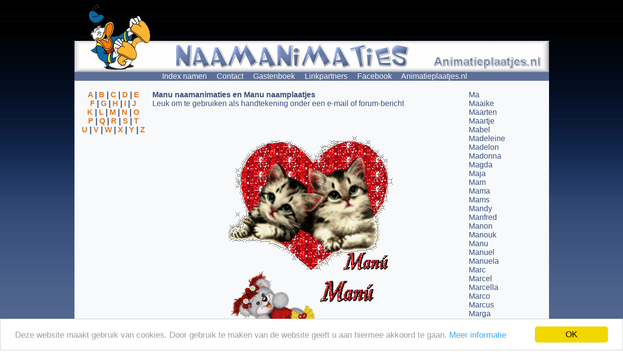

--- FILE ---
content_type: text/html; charset=UTF-8
request_url: http://naamanimaties.animatieplaatjes.nl/naamanimaties/Manu
body_size: 2201
content:
<html><head>
<LINK REL=STYLESHEET TYPE="text/css" HREF="/index.css">
<title>Naamanimaties en naamplaatjes van Manu</title></head><body><center><table border="0" cellpadding="0" cellspacing="0" width="975"><TR><TD colspan="3" class="donald"><img src="/ducknaamanimaties.gif" width="975" height="140" alt="Naamanimaties op Animatieplaatjes.nl" border="0"></td></tr><tr><td class="kop" colspan="3">&nbsp;&nbsp;&nbsp;<a href="/" class="links">Index namen</a>&nbsp;&nbsp;&nbsp;&nbsp;
<a target="_blank" href="http://www.naamanimaties.animatieplaatjes.nl/mailform.html" class="links">
Contact</a>&nbsp;&nbsp;&nbsp;&nbsp; <font color="#F8F9FB">
<a target="_blank" href="http://www.koekjes.net/cgi-bin/gastenboek/bekijken.pl?annemiek" class="links">
Gastenboek</a>&nbsp;&nbsp;&nbsp;&nbsp;
<a target="_blank" href="http://www.naamanimaties.animatieplaatjes.nl/linkpartners-naamanimaties.html" class="links">
Linkpartners</a>&nbsp;&nbsp;&nbsp;&nbsp;
<a target="_blank" href="http://www.animatieplaatjes.nl/vindikleuk.html" class="links">
Facebook</a>&nbsp;&nbsp;&nbsp;&nbsp;
<a target="_blank" href="http://www.animatieplaatjes.nl/" class="links">
Animatieplaatjes.nl</a></td></tr>
<TR><TD width="160" valign="top" class="index">
<div id="menu"><a class="menu" href="/beginletter/A">A</a> | <a class="menu" href="/beginletter/B">B</a> | <a class="menu" href="/beginletter/C">C</a> | <a class="menu" href="/beginletter/D">D</a> | <a class="menu" href="/beginletter/E">E</a></div>
<div id="menu"><a class="menu" href="/beginletter/F">F</a> | <a class="menu" href="/beginletter/G">G</a> | <a class="menu" href="/beginletter/H">H</a> | <a class="menu" href="/beginletter/I">I</a> | <a class="menu" href="/beginletter/J">J</a></div>
<div id="menu"><a class="menu" href="/beginletter/K">K</a> | <a class="menu" href="/beginletter/L">L</a> | <a class="menu" href="/beginletter/M">M</a> | <a class="menu" href="/beginletter/N">N</a> | <a class="menu" href="/beginletter/O">O</a></div>
<div id="menu"><a class="menu" href="/beginletter/P">P</a> | <a class="menu" href="/beginletter/Q">Q</a> | <a class="menu" href="/beginletter/R">R</a> | <a class="menu" href="/beginletter/S">S</a> | <a class="menu" href="/beginletter/T">T</a></div>
<div id="menu"><a class="menu" href="/beginletter/U">U</a> | <a class="menu" href="/beginletter/V">V</a> | <a class="menu" href="/beginletter/W">W</a> | <a class="menu" href="/beginletter/X">X</a> | <a class="menu" href="/beginletter/Y">Y</a> | <a class="menu" href="/beginletter/Z">Z</a></div>
<P>&nbsp;<BR>
&nbsp;<script type="text/javascript"><!--
google_ad_client = "ca-pub-2835764381193431";
/* Naamanimaties tekstblok */
google_ad_slot = "3524051091";
google_ad_width = 160;
google_ad_height = 90;
//-->
</script>
<script type="text/javascript"
src="http://pagead2.googlesyndication.com/pagead/show_ads.js">
</script>
<P>&nbsp;<BR>
&nbsp;<script type="text/javascript"><!--
google_ad_client = "ca-pub-2835764381193431";
/* Naamanimaties zijkant */
google_ad_slot = "5204887384";
google_ad_width = 160;
google_ad_height = 600;
//-->
</script>
<script type="text/javascript"
src="http://pagead2.googlesyndication.com/pagead/show_ads.js">
</script>
<br>
<br>
<br>
&nbsp;<script type="text/javascript"><!--
google_ad_client = "ca-pub-2835764381193431";
/* Naamanimaties zijkant 2 */
google_ad_slot = "2642100293";
google_ad_width = 160;
google_ad_height = 600;
//-->
</script>
<script type="text/javascript"
src="http://pagead2.googlesyndication.com/pagead/show_ads.js">
</script></td><td width="650" class="index"><B>Manu naamanimaties en Manu naamplaatjes</b><BR>Leuk om te gebruiken als handtekening onder een e-mail of forum-bericht<p>&nbsp;<P><table border="0" cellpadding="0" cellspacing="0" width="650"><TR><TD width="650" colspan="2" class="animatie"><img src="/Naamanimaties-M/manu/manu-3-animatieplaatjes.nl.gif" width="338" height="284" border="0">
</td></tr><tr><TD width="325" class="animatie"><img src="/Naamanimaties-M/manu/manu-2-animatieplaatjes.nl.gif" width="317" height="311" border="0">
</td></td></tr></table></td><td width="165" class="index"><a href="/naamanimaties/Ma">Ma</a><BR>
<a href="/naamanimaties/Maaike">Maaike</a><BR>
<a href="/naamanimaties/Maarten">Maarten</a><BR>
<a href="/naamanimaties/Maartje">Maartje</a><BR>
<a href="/naamanimaties/Mabel">Mabel</a><BR>
<a href="/naamanimaties/Madeleine">Madeleine</a><BR>
<a href="/naamanimaties/Madelon">Madelon</a><BR>
<a href="/naamanimaties/Madonna">Madonna</a><BR>
<a href="/naamanimaties/Magda">Magda</a><BR>
<a href="/naamanimaties/Maja">Maja</a><BR>
<a href="/naamanimaties/Mam">Mam</a><BR>
<a href="/naamanimaties/Mama">Mama</a><BR>
<a href="/naamanimaties/Mams">Mams</a><BR>
<a href="/naamanimaties/Mandy">Mandy</a><BR>
<a href="/naamanimaties/Manfred">Manfred</a><BR>
<a href="/naamanimaties/Manon">Manon</a><BR>
<a href="/naamanimaties/Manouk">Manouk</a><BR>
<a href="/naamanimaties/Manu">Manu</a><BR>
<a href="/naamanimaties/Manuel">Manuel</a><BR>
<a href="/naamanimaties/Manuela">Manuela</a><BR>
<a href="/naamanimaties/Marc">Marc</a><BR>
<a href="/naamanimaties/Marcel">Marcel</a><BR>
<a href="/naamanimaties/Marcella">Marcella</a><BR>
<a href="/naamanimaties/Marco">Marco</a><BR>
<a href="/naamanimaties/Marcus">Marcus</a><BR>
<a href="/naamanimaties/Marga">Marga</a><BR>
<a href="/naamanimaties/Margaret">Margaret</a><BR>
<a href="/naamanimaties/Margo">Margo</a><BR>
<a href="/naamanimaties/Margot">Margot</a><BR>
<a href="/naamanimaties/Margreet">Margreet</a><BR>
<a href="/naamanimaties/Margret">Margret</a><BR>
<a href="/naamanimaties/Margriet">Margriet</a><BR>
<a href="/naamanimaties/Maria">Maria</a><BR>
<a href="/naamanimaties/Marian">Marian</a><BR>
<a href="/naamanimaties/Marianne">Marianne</a><BR>
<a href="/naamanimaties/Marie">Marie</a><BR>
<a href="/naamanimaties/Marie jeanne">Marie jeanne</a><BR>
<a href="/naamanimaties/Marieke">Marieke</a><BR>
<a href="/naamanimaties/Marielle">Marielle</a><BR>
<a href="/naamanimaties/Marietta">Marietta</a><BR>
<a href="/naamanimaties/Mariette">Mariette</a><BR>
<a href="/naamanimaties/Marije">Marije</a><BR>
<a href="/naamanimaties/Marijke">Marijke</a><BR>
<a href="/naamanimaties/Marilyn">Marilyn</a><BR>
<a href="/naamanimaties/Marina">Marina</a><BR>
<a href="/naamanimaties/Mario">Mario</a><BR>
<a href="/naamanimaties/Marion">Marion</a><BR>
<a href="/naamanimaties/Marisa">Marisa</a><BR>
<a href="/naamanimaties/Mariska">Mariska</a><BR>
<a href="/naamanimaties/Marissa">Marissa</a><BR>
<a href="/naamanimaties/Marit">Marit</a><BR>
<a href="/naamanimaties/Marith">Marith</a><BR>
<a href="/naamanimaties/Marja">Marja</a><BR>
<a href="/naamanimaties/Marjan">Marjan</a><BR>
<a href="/naamanimaties/Marjo">Marjo</a><BR>
<a href="/naamanimaties/Marjolein">Marjolein</a><BR>
<a href="/naamanimaties/Marjolijn">Marjolijn</a><BR>
<a href="/naamanimaties/Marjon">Marjon</a><BR>
<a href="/naamanimaties/Mark">Mark</a><BR>
<a href="/naamanimaties/Marleen">Marleen</a><BR>
<a href="/naamanimaties/Marlene">Marlene</a><BR>
<a href="/naamanimaties/Marlies">Marlies</a><BR>
<a href="/naamanimaties/Marloes">Marloes</a><BR>
<a href="/naamanimaties/Marlon">Marlon</a><BR>
<a href="/naamanimaties/Marousha">Marousha</a><BR>
<a href="/naamanimaties/Marrie">Marrie</a><BR>
<a href="/naamanimaties/Mart">Mart</a><BR>
<a href="/naamanimaties/Martha">Martha</a><BR>
<a href="/naamanimaties/Martijn">Martijn</a><BR>
<a href="/naamanimaties/Martin">Martin</a><BR>
<a href="/naamanimaties/Martine">Martine</a><BR>
<a href="/naamanimaties/Mary">Mary</a><BR>
<a href="/naamanimaties/Marylou">Marylou</a><BR>
<a href="/naamanimaties/Mathijs">Mathijs</a><BR>
<a href="/naamanimaties/Mathilda">Mathilda</a><BR>
<a href="/naamanimaties/Matthew">Matthew</a><BR>
<a href="/naamanimaties/Maud">Maud</a><BR>
<a href="/naamanimaties/Maureen">Maureen</a><BR>
<a href="/naamanimaties/Maurice">Maurice</a><BR>
<a href="/naamanimaties/Max">Max</a><BR>
<a href="/naamanimaties/Maxim">Maxim</a><BR>
<a href="/naamanimaties/Maxime">Maxime</a><BR>
<a href="/naamanimaties/Maya">Maya</a><BR>
<a href="/naamanimaties/Megan">Megan</a><BR>
<a href="/naamanimaties/Meike">Meike</a><BR>
<a href="/naamanimaties/Melanie">Melanie</a><BR>
<a href="/naamanimaties/Melissa">Melissa</a><BR>
<a href="/naamanimaties/Melle">Melle</a><BR>
<a href="/naamanimaties/Melodie">Melodie</a><BR>
<a href="/naamanimaties/Melody">Melody</a><BR>
<a href="/naamanimaties/Melvin">Melvin</a><BR>
<a href="/naamanimaties/Menno">Menno</a><BR>
<a href="/naamanimaties/Merel">Merel</a><BR>
<a href="/naamanimaties/Merle">Merle</a><BR>
<a href="/naamanimaties/Merlijn">Merlijn</a><BR>
<a href="/naamanimaties/Meta">Meta</a><BR>
<a href="/naamanimaties/Mia">Mia</a><BR>
<a href="/naamanimaties/Michael">Michael</a><BR>
<a href="/naamanimaties/Michel">Michel</a><BR>
<a href="/naamanimaties/Michele">Michele</a><BR>
<a href="/naamanimaties/Michelle">Michelle</a><BR>
<a href="/naamanimaties/Michiel">Michiel</a><BR>
<a href="/naamanimaties/Mick">Mick</a><BR>
<a href="/naamanimaties/Mickie">Mickie</a><BR>
<a href="/naamanimaties/Micky">Micky</a><BR>
<a href="/naamanimaties/Mieke">Mieke</a><BR>
<a href="/naamanimaties/Mien">Mien</a><BR>
<a href="/naamanimaties/Mienie">Mienie</a><BR>
<a href="/naamanimaties/Mientje">Mientje</a><BR>
<a href="/naamanimaties/Miep">Miep</a><BR>
<a href="/naamanimaties/Mike">Mike</a><BR>
<a href="/naamanimaties/Mila">Mila</a><BR>
<a href="/naamanimaties/Milou">Milou</a><BR>
<a href="/naamanimaties/Minke">Minke</a><BR>
<a href="/naamanimaties/Miranda">Miranda</a><BR>
<a href="/naamanimaties/Mireille">Mireille</a><BR>
<a href="/naamanimaties/Mirella">Mirella</a><BR>
<a href="/naamanimaties/Miriam">Miriam</a><BR>
<a href="/naamanimaties/Mirjam">Mirjam</a><BR>
<a href="/naamanimaties/Mirna">Mirna</a><BR>
<a href="/naamanimaties/Mitchel">Mitchel</a><BR>
<a href="/naamanimaties/Mitchell">Mitchell</a><BR>
<a href="/naamanimaties/Molly">Molly</a><BR>
<a href="/naamanimaties/Mona">Mona</a><BR>
<a href="/naamanimaties/Monica">Monica</a><BR>
<a href="/naamanimaties/Monique">Monique</a><BR>
<a href="/naamanimaties/Myra">Myra</a><BR>
<a href="/naamanimaties/Myriam">Myriam</a><BR>
<a href="/naamanimaties/Myrthe">Myrthe</a><BR>
</td></tr><TR><TD colspan="3">&nbsp;<P><center><script type="text/javascript"><!--
google_ad_client = "ca-pub-2835764381193431";
/* naamanimaties links breed */
google_ad_slot = "5407781715";
google_ad_width = 728;
google_ad_height = 15;
//-->
</script>
<script type="text/javascript"
src="http://pagead2.googlesyndication.com/pagead/show_ads.js">
</script>
</center></td></tr><TR><TD colspan="3">&nbsp;<P><center>
<script type="text/javascript"><!--
google_ad_client = "ca-pub-2835764381193431";
/* Naamanimaties1 */
google_ad_slot = "3851132800";
google_ad_width = 728;
google_ad_height = 90;
//-->
</script>
<script type="text/javascript"
src="http://pagead2.googlesyndication.com/pagead/show_ads.js">
</script></center></td></tr><TR><TD colspan="3">&nbsp;<P>
<center><a target="_blank" href="http://www.animatieplaatjes.nl/googl.html">Privacy verklaring</a></center></td></tr></table></center>
          <script type="text/javascript">
    window.cookieconsent_options = {"message":"Deze website maakt gebruik van cookies. Door gebruik te maken van de website geeft u aan hiermee akkoord te gaan.","dismiss":"OK","learnMore":"Meer informatie","link":"http://www.animatieplaatjes.nl/cookies.html","theme":"light-bottom"};
</script>

<script type="text/javascript" src="/cookieconsent.min.js"></script>
</body></html>

--- FILE ---
content_type: text/html; charset=utf-8
request_url: https://www.google.com/recaptcha/api2/aframe
body_size: 265
content:
<!DOCTYPE HTML><html><head><meta http-equiv="content-type" content="text/html; charset=UTF-8"></head><body><script nonce="p1a0v2ipUxPXbT_VitWvvw">/** Anti-fraud and anti-abuse applications only. See google.com/recaptcha */ try{var clients={'sodar':'https://pagead2.googlesyndication.com/pagead/sodar?'};window.addEventListener("message",function(a){try{if(a.source===window.parent){var b=JSON.parse(a.data);var c=clients[b['id']];if(c){var d=document.createElement('img');d.src=c+b['params']+'&rc='+(localStorage.getItem("rc::a")?sessionStorage.getItem("rc::b"):"");window.document.body.appendChild(d);sessionStorage.setItem("rc::e",parseInt(sessionStorage.getItem("rc::e")||0)+1);localStorage.setItem("rc::h",'1768912371930');}}}catch(b){}});window.parent.postMessage("_grecaptcha_ready", "*");}catch(b){}</script></body></html>

--- FILE ---
content_type: text/css
request_url: http://naamanimaties.animatieplaatjes.nl/index.css
body_size: 504
content:
<!--
BODY {scrollbar-3dlight-color:#FFFFFF;
      scrollbar-arrow-color:#374E7A;
      scrollbar-base-color:#FFFFFF;
      scrollbar-track-color:#FFFFFF;
      scrollbar-darkshadow-color:#374E7A;
      scrollbar-face-color:#FFFFFF;
      scrollbar-highlight-color:#374E7A;
      scrollbar-shadow-color:#374E7A;
      background-image: url(http://www.naamanimaties.animatieplaatjes.nl/plaatjes/acw1050.jpg);
      background-attachment: fixed;}
TD.donald {background: transparent;}
TD {background: #F8F9FB;
    font-size: 16px;
    color: #374E7A;
    font-family: arial, verdana, courier;
    vertical-align: top;
    text-align: left;}
TD.midden {text-align: center;
           color: #374E7A;}
TD.kop {text-align: center;
        background-image: url(http://www.naamanimaties.animatieplaatjes.nl/plaatjes/acw1a.jpg);
        color: #374E7A;}
A.links {COLOR: #F8F9FB;
         TEXT-DECORATION: none;}
A {COLOR: #374E7A;
   TEXT-DECORATION: none;}
A.tekst{color: #374E7A;}
A:hover {COLOR: #FEB531;}
TD.index {padding-top: 20px;}
TD.index1 {padding-top: 20px;
          padding-left: 30px;}
TD.animatie {text-align: center;}
DIV#menu {width: 160px;
          text-align: center;
          font-weight: bold;}
A.menu {COLOR: #E1771E;}
A.menu:hover {COLOR: #374E7A;}
b#l1 {color: #E1771E;}
//-->